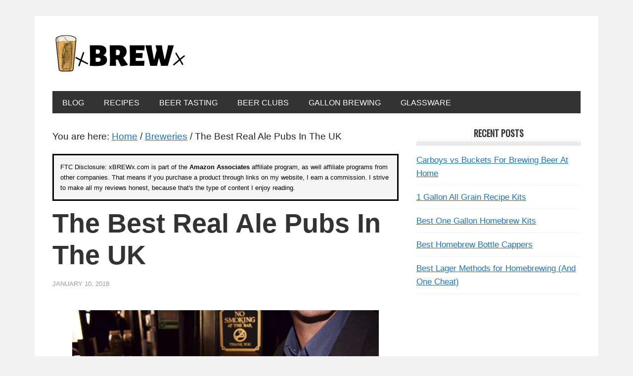

--- FILE ---
content_type: text/html; charset=UTF-8
request_url: https://xbrewx.com/best-real-ale-pubs-uk/
body_size: 14127
content:
<!DOCTYPE html><html dir="ltr" lang="en-US" prefix="og: https://ogp.me/ns#"><head ><meta charset="UTF-8" /><meta name="viewport" content="width=device-width, initial-scale=1" /><title>The Best Real Ale Pubs In The UK | xBREWx</title><meta name="description" content="A real ale is all about real flavor. No preservatives. Just the unadulterated taste of beer. And, it is quite something. A real ale is made of traditional and natural ingredients like barley, yeast, hops, and water, just like any other beer. What&#039;s notable about it is that it does not use any external source" /><meta name="robots" content="max-image-preview:large" /><link rel="canonical" href="https://xbrewx.com/best-real-ale-pubs-uk/" /><meta name="generator" content="All in One SEO Pro (AIOSEO) 4.7.0" /><meta property="og:locale" content="en_US" /><meta property="og:site_name" content="xBREWx | Beer &amp; Homebrewing Website" /><meta property="og:type" content="article" /><meta property="og:title" content="The Best Real Ale Pubs In The UK | xBREWx" /><meta property="og:description" content="A real ale is all about real flavor. No preservatives. Just the unadulterated taste of beer. And, it is quite something. A real ale is made of traditional and natural ingredients like barley, yeast, hops, and water, just like any other beer. What&#039;s notable about it is that it does not use any external source" /><meta property="og:url" content="https://xbrewx.com/best-real-ale-pubs-uk/" /><meta property="article:published_time" content="2018-01-10T01:58:10+00:00" /><meta property="article:modified_time" content="2019-12-04T02:29:29+00:00" /><meta name="twitter:card" content="summary" /><meta name="twitter:title" content="The Best Real Ale Pubs In The UK | xBREWx" /><meta name="twitter:description" content="A real ale is all about real flavor. No preservatives. Just the unadulterated taste of beer. And, it is quite something. A real ale is made of traditional and natural ingredients like barley, yeast, hops, and water, just like any other beer. What&#039;s notable about it is that it does not use any external source" /> <script type="application/ld+json" class="aioseo-schema">{"@context":"https:\/\/schema.org","@graph":[{"@type":"Article","@id":"https:\/\/xbrewx.com\/best-real-ale-pubs-uk\/#article","name":"The Best Real Ale Pubs In The UK | xBREWx","headline":"The Best Real Ale Pubs In The UK","author":{"@id":"https:\/\/xbrewx.com\/author\/xbrewx\/#author"},"publisher":{"@id":"https:\/\/xbrewx.com\/#organization"},"image":{"@type":"ImageObject","url":"https:\/\/xbrewx.com\/wp-content\/uploads\/2019\/12\/best-real-ale-pubs-uk.jpg","width":800,"height":518},"datePublished":"2018-01-10T01:58:10+00:00","dateModified":"2019-12-04T02:29:29+00:00","inLanguage":"en-US","mainEntityOfPage":{"@id":"https:\/\/xbrewx.com\/best-real-ale-pubs-uk\/#webpage"},"isPartOf":{"@id":"https:\/\/xbrewx.com\/best-real-ale-pubs-uk\/#webpage"},"articleSection":"Breweries, English Beer, Real Ale, UK"},{"@type":"BreadcrumbList","@id":"https:\/\/xbrewx.com\/best-real-ale-pubs-uk\/#breadcrumblist","itemListElement":[{"@type":"ListItem","@id":"https:\/\/xbrewx.com\/#listItem","position":1,"name":"Home","item":"https:\/\/xbrewx.com\/","nextItem":"https:\/\/xbrewx.com\/best-real-ale-pubs-uk\/#listItem"},{"@type":"ListItem","@id":"https:\/\/xbrewx.com\/best-real-ale-pubs-uk\/#listItem","position":2,"name":"The Best Real Ale Pubs In The UK","previousItem":"https:\/\/xbrewx.com\/#listItem"}]},{"@type":"Organization","@id":"https:\/\/xbrewx.com\/#organization","name":"xBREWx","description":"Beer & Homebrewing Website","url":"https:\/\/xbrewx.com\/"},{"@type":"Person","@id":"https:\/\/xbrewx.com\/author\/xbrewx\/#author","url":"https:\/\/xbrewx.com\/author\/xbrewx\/","name":"Nate","image":{"@type":"ImageObject","@id":"https:\/\/xbrewx.com\/best-real-ale-pubs-uk\/#authorImage","url":"https:\/\/secure.gravatar.com\/avatar\/fb27f8d2522ecc8d86df939bd4eefdc2?s=96&d=retro&r=g","width":96,"height":96,"caption":"Nate"}},{"@type":"WebPage","@id":"https:\/\/xbrewx.com\/best-real-ale-pubs-uk\/#webpage","url":"https:\/\/xbrewx.com\/best-real-ale-pubs-uk\/","name":"The Best Real Ale Pubs In The UK | xBREWx","description":"A real ale is all about real flavor. No preservatives. Just the unadulterated taste of beer. And, it is quite something. A real ale is made of traditional and natural ingredients like barley, yeast, hops, and water, just like any other beer. What's notable about it is that it does not use any external source","inLanguage":"en-US","isPartOf":{"@id":"https:\/\/xbrewx.com\/#website"},"breadcrumb":{"@id":"https:\/\/xbrewx.com\/best-real-ale-pubs-uk\/#breadcrumblist"},"author":{"@id":"https:\/\/xbrewx.com\/author\/xbrewx\/#author"},"creator":{"@id":"https:\/\/xbrewx.com\/author\/xbrewx\/#author"},"image":{"@type":"ImageObject","url":"https:\/\/xbrewx.com\/wp-content\/uploads\/2019\/12\/best-real-ale-pubs-uk.jpg","@id":"https:\/\/xbrewx.com\/best-real-ale-pubs-uk\/#mainImage","width":800,"height":518},"primaryImageOfPage":{"@id":"https:\/\/xbrewx.com\/best-real-ale-pubs-uk\/#mainImage"},"datePublished":"2018-01-10T01:58:10+00:00","dateModified":"2019-12-04T02:29:29+00:00"},{"@type":"WebSite","@id":"https:\/\/xbrewx.com\/#website","url":"https:\/\/xbrewx.com\/","name":"xBREWx","description":"Beer & Homebrewing Website","inLanguage":"en-US","publisher":{"@id":"https:\/\/xbrewx.com\/#organization"}}]}</script> <link rel='dns-prefetch' href='//fonts.googleapis.com' /><link rel="alternate" type="application/rss+xml" title="xBREWx &raquo; Feed" href="https://xbrewx.com/feed/" /><link rel="alternate" type="application/rss+xml" title="xBREWx &raquo; Comments Feed" href="https://xbrewx.com/comments/feed/" /><link rel="alternate" type="application/rss+xml" title="xBREWx &raquo; The Best Real Ale Pubs In The UK Comments Feed" href="https://xbrewx.com/best-real-ale-pubs-uk/feed/" /> <script defer src="[data-uri]"></script> <link rel='stylesheet' id='metro-pro-css' href='https://xbrewx.com/wp-content/cache/autoptimize/autoptimize_single_963cb7b53a947eb6a4c85dfd600a98c1.php?ver=2.2.2' type='text/css' media='all' /><style id='metro-pro-inline-css' type='text/css'>a,
		.entry-content a,
		.entry-title a:focus,
		.entry-title a:hover,
		.genesis-nav-menu > .right > a:focus,
		.genesis-nav-menu > .right > a:hover {
			color: #1e73be;
		}
		

		a.social-buttons:focus,
		a.social-buttons:hover,
		button:focus,
		button:hover,
		input:focus[type="button"],
		input:focus[type="reset"],
		input:focus[type="submit"],
		input:hover[type="button"],
		input:hover[type="reset"],
		input:hover[type="submit"],
		.archive-pagination li a:focus,
		.archive-pagination li a:hover,
		.archive-pagination li.active a,
		.button:focus,
		.button:hover,
		.content .entry-meta .entry-comments-link a,
		.entry-content .button:focus,
		.entry-content .button:hover,
		.genesis-nav-menu .current-menu-item > a,
		.genesis-nav-menu a:focus,
		.genesis-nav-menu a:hover,
		.nav-primary .sub-menu a:focus,
		.nav-primary .sub-menu a:hover,
		.nav-secondary .sub-menu a:focus,
		.nav-secondary .sub-menu a:hover,
		.sidebar .enews-widget input[type="submit"],
		.site-title a,
		.site-title a:focus,
		.site-title a:hover {
			background-color: #1e73be;
			color: #ffffff;
		}</style><style id='wp-emoji-styles-inline-css' type='text/css'>img.wp-smiley, img.emoji {
		display: inline !important;
		border: none !important;
		box-shadow: none !important;
		height: 1em !important;
		width: 1em !important;
		margin: 0 0.07em !important;
		vertical-align: -0.1em !important;
		background: none !important;
		padding: 0 !important;
	}</style><link rel='stylesheet' id='wp-block-library-css' href='https://xbrewx.com/wp-includes/css/dist/block-library/style.min.css?ver=6.6.1' type='text/css' media='all' /><link rel='stylesheet' id='wp-components-css' href='https://xbrewx.com/wp-includes/css/dist/components/style.min.css?ver=6.6.1' type='text/css' media='all' /><link rel='stylesheet' id='wp-preferences-css' href='https://xbrewx.com/wp-includes/css/dist/preferences/style.min.css?ver=6.6.1' type='text/css' media='all' /><link rel='stylesheet' id='wp-block-editor-css' href='https://xbrewx.com/wp-includes/css/dist/block-editor/style.min.css?ver=6.6.1' type='text/css' media='all' /><link rel='stylesheet' id='wp-reusable-blocks-css' href='https://xbrewx.com/wp-includes/css/dist/reusable-blocks/style.min.css?ver=6.6.1' type='text/css' media='all' /><link rel='stylesheet' id='wp-patterns-css' href='https://xbrewx.com/wp-includes/css/dist/patterns/style.min.css?ver=6.6.1' type='text/css' media='all' /><link rel='stylesheet' id='wp-editor-css' href='https://xbrewx.com/wp-includes/css/dist/editor/style.min.css?ver=6.6.1' type='text/css' media='all' /><link rel='stylesheet' id='amalinkspro-cgb-style-css-css' href='https://xbrewx.com/wp-content/cache/autoptimize/autoptimize_single_43cac8cdefb78c1af6436b4878df0f6b.php?ver=6.6.1' type='text/css' media='all' /><style id='classic-theme-styles-inline-css' type='text/css'>/*! This file is auto-generated */
.wp-block-button__link{color:#fff;background-color:#32373c;border-radius:9999px;box-shadow:none;text-decoration:none;padding:calc(.667em + 2px) calc(1.333em + 2px);font-size:1.125em}.wp-block-file__button{background:#32373c;color:#fff;text-decoration:none}</style><style id='global-styles-inline-css' type='text/css'>:root{--wp--preset--aspect-ratio--square: 1;--wp--preset--aspect-ratio--4-3: 4/3;--wp--preset--aspect-ratio--3-4: 3/4;--wp--preset--aspect-ratio--3-2: 3/2;--wp--preset--aspect-ratio--2-3: 2/3;--wp--preset--aspect-ratio--16-9: 16/9;--wp--preset--aspect-ratio--9-16: 9/16;--wp--preset--color--black: #000000;--wp--preset--color--cyan-bluish-gray: #abb8c3;--wp--preset--color--white: #ffffff;--wp--preset--color--pale-pink: #f78da7;--wp--preset--color--vivid-red: #cf2e2e;--wp--preset--color--luminous-vivid-orange: #ff6900;--wp--preset--color--luminous-vivid-amber: #fcb900;--wp--preset--color--light-green-cyan: #7bdcb5;--wp--preset--color--vivid-green-cyan: #00d084;--wp--preset--color--pale-cyan-blue: #8ed1fc;--wp--preset--color--vivid-cyan-blue: #0693e3;--wp--preset--color--vivid-purple: #9b51e0;--wp--preset--gradient--vivid-cyan-blue-to-vivid-purple: linear-gradient(135deg,rgba(6,147,227,1) 0%,rgb(155,81,224) 100%);--wp--preset--gradient--light-green-cyan-to-vivid-green-cyan: linear-gradient(135deg,rgb(122,220,180) 0%,rgb(0,208,130) 100%);--wp--preset--gradient--luminous-vivid-amber-to-luminous-vivid-orange: linear-gradient(135deg,rgba(252,185,0,1) 0%,rgba(255,105,0,1) 100%);--wp--preset--gradient--luminous-vivid-orange-to-vivid-red: linear-gradient(135deg,rgba(255,105,0,1) 0%,rgb(207,46,46) 100%);--wp--preset--gradient--very-light-gray-to-cyan-bluish-gray: linear-gradient(135deg,rgb(238,238,238) 0%,rgb(169,184,195) 100%);--wp--preset--gradient--cool-to-warm-spectrum: linear-gradient(135deg,rgb(74,234,220) 0%,rgb(151,120,209) 20%,rgb(207,42,186) 40%,rgb(238,44,130) 60%,rgb(251,105,98) 80%,rgb(254,248,76) 100%);--wp--preset--gradient--blush-light-purple: linear-gradient(135deg,rgb(255,206,236) 0%,rgb(152,150,240) 100%);--wp--preset--gradient--blush-bordeaux: linear-gradient(135deg,rgb(254,205,165) 0%,rgb(254,45,45) 50%,rgb(107,0,62) 100%);--wp--preset--gradient--luminous-dusk: linear-gradient(135deg,rgb(255,203,112) 0%,rgb(199,81,192) 50%,rgb(65,88,208) 100%);--wp--preset--gradient--pale-ocean: linear-gradient(135deg,rgb(255,245,203) 0%,rgb(182,227,212) 50%,rgb(51,167,181) 100%);--wp--preset--gradient--electric-grass: linear-gradient(135deg,rgb(202,248,128) 0%,rgb(113,206,126) 100%);--wp--preset--gradient--midnight: linear-gradient(135deg,rgb(2,3,129) 0%,rgb(40,116,252) 100%);--wp--preset--font-size--small: 13px;--wp--preset--font-size--medium: 20px;--wp--preset--font-size--large: 36px;--wp--preset--font-size--x-large: 42px;--wp--preset--spacing--20: 0.44rem;--wp--preset--spacing--30: 0.67rem;--wp--preset--spacing--40: 1rem;--wp--preset--spacing--50: 1.5rem;--wp--preset--spacing--60: 2.25rem;--wp--preset--spacing--70: 3.38rem;--wp--preset--spacing--80: 5.06rem;--wp--preset--shadow--natural: 6px 6px 9px rgba(0, 0, 0, 0.2);--wp--preset--shadow--deep: 12px 12px 50px rgba(0, 0, 0, 0.4);--wp--preset--shadow--sharp: 6px 6px 0px rgba(0, 0, 0, 0.2);--wp--preset--shadow--outlined: 6px 6px 0px -3px rgba(255, 255, 255, 1), 6px 6px rgba(0, 0, 0, 1);--wp--preset--shadow--crisp: 6px 6px 0px rgba(0, 0, 0, 1);}:where(.is-layout-flex){gap: 0.5em;}:where(.is-layout-grid){gap: 0.5em;}body .is-layout-flex{display: flex;}.is-layout-flex{flex-wrap: wrap;align-items: center;}.is-layout-flex > :is(*, div){margin: 0;}body .is-layout-grid{display: grid;}.is-layout-grid > :is(*, div){margin: 0;}:where(.wp-block-columns.is-layout-flex){gap: 2em;}:where(.wp-block-columns.is-layout-grid){gap: 2em;}:where(.wp-block-post-template.is-layout-flex){gap: 1.25em;}:where(.wp-block-post-template.is-layout-grid){gap: 1.25em;}.has-black-color{color: var(--wp--preset--color--black) !important;}.has-cyan-bluish-gray-color{color: var(--wp--preset--color--cyan-bluish-gray) !important;}.has-white-color{color: var(--wp--preset--color--white) !important;}.has-pale-pink-color{color: var(--wp--preset--color--pale-pink) !important;}.has-vivid-red-color{color: var(--wp--preset--color--vivid-red) !important;}.has-luminous-vivid-orange-color{color: var(--wp--preset--color--luminous-vivid-orange) !important;}.has-luminous-vivid-amber-color{color: var(--wp--preset--color--luminous-vivid-amber) !important;}.has-light-green-cyan-color{color: var(--wp--preset--color--light-green-cyan) !important;}.has-vivid-green-cyan-color{color: var(--wp--preset--color--vivid-green-cyan) !important;}.has-pale-cyan-blue-color{color: var(--wp--preset--color--pale-cyan-blue) !important;}.has-vivid-cyan-blue-color{color: var(--wp--preset--color--vivid-cyan-blue) !important;}.has-vivid-purple-color{color: var(--wp--preset--color--vivid-purple) !important;}.has-black-background-color{background-color: var(--wp--preset--color--black) !important;}.has-cyan-bluish-gray-background-color{background-color: var(--wp--preset--color--cyan-bluish-gray) !important;}.has-white-background-color{background-color: var(--wp--preset--color--white) !important;}.has-pale-pink-background-color{background-color: var(--wp--preset--color--pale-pink) !important;}.has-vivid-red-background-color{background-color: var(--wp--preset--color--vivid-red) !important;}.has-luminous-vivid-orange-background-color{background-color: var(--wp--preset--color--luminous-vivid-orange) !important;}.has-luminous-vivid-amber-background-color{background-color: var(--wp--preset--color--luminous-vivid-amber) !important;}.has-light-green-cyan-background-color{background-color: var(--wp--preset--color--light-green-cyan) !important;}.has-vivid-green-cyan-background-color{background-color: var(--wp--preset--color--vivid-green-cyan) !important;}.has-pale-cyan-blue-background-color{background-color: var(--wp--preset--color--pale-cyan-blue) !important;}.has-vivid-cyan-blue-background-color{background-color: var(--wp--preset--color--vivid-cyan-blue) !important;}.has-vivid-purple-background-color{background-color: var(--wp--preset--color--vivid-purple) !important;}.has-black-border-color{border-color: var(--wp--preset--color--black) !important;}.has-cyan-bluish-gray-border-color{border-color: var(--wp--preset--color--cyan-bluish-gray) !important;}.has-white-border-color{border-color: var(--wp--preset--color--white) !important;}.has-pale-pink-border-color{border-color: var(--wp--preset--color--pale-pink) !important;}.has-vivid-red-border-color{border-color: var(--wp--preset--color--vivid-red) !important;}.has-luminous-vivid-orange-border-color{border-color: var(--wp--preset--color--luminous-vivid-orange) !important;}.has-luminous-vivid-amber-border-color{border-color: var(--wp--preset--color--luminous-vivid-amber) !important;}.has-light-green-cyan-border-color{border-color: var(--wp--preset--color--light-green-cyan) !important;}.has-vivid-green-cyan-border-color{border-color: var(--wp--preset--color--vivid-green-cyan) !important;}.has-pale-cyan-blue-border-color{border-color: var(--wp--preset--color--pale-cyan-blue) !important;}.has-vivid-cyan-blue-border-color{border-color: var(--wp--preset--color--vivid-cyan-blue) !important;}.has-vivid-purple-border-color{border-color: var(--wp--preset--color--vivid-purple) !important;}.has-vivid-cyan-blue-to-vivid-purple-gradient-background{background: var(--wp--preset--gradient--vivid-cyan-blue-to-vivid-purple) !important;}.has-light-green-cyan-to-vivid-green-cyan-gradient-background{background: var(--wp--preset--gradient--light-green-cyan-to-vivid-green-cyan) !important;}.has-luminous-vivid-amber-to-luminous-vivid-orange-gradient-background{background: var(--wp--preset--gradient--luminous-vivid-amber-to-luminous-vivid-orange) !important;}.has-luminous-vivid-orange-to-vivid-red-gradient-background{background: var(--wp--preset--gradient--luminous-vivid-orange-to-vivid-red) !important;}.has-very-light-gray-to-cyan-bluish-gray-gradient-background{background: var(--wp--preset--gradient--very-light-gray-to-cyan-bluish-gray) !important;}.has-cool-to-warm-spectrum-gradient-background{background: var(--wp--preset--gradient--cool-to-warm-spectrum) !important;}.has-blush-light-purple-gradient-background{background: var(--wp--preset--gradient--blush-light-purple) !important;}.has-blush-bordeaux-gradient-background{background: var(--wp--preset--gradient--blush-bordeaux) !important;}.has-luminous-dusk-gradient-background{background: var(--wp--preset--gradient--luminous-dusk) !important;}.has-pale-ocean-gradient-background{background: var(--wp--preset--gradient--pale-ocean) !important;}.has-electric-grass-gradient-background{background: var(--wp--preset--gradient--electric-grass) !important;}.has-midnight-gradient-background{background: var(--wp--preset--gradient--midnight) !important;}.has-small-font-size{font-size: var(--wp--preset--font-size--small) !important;}.has-medium-font-size{font-size: var(--wp--preset--font-size--medium) !important;}.has-large-font-size{font-size: var(--wp--preset--font-size--large) !important;}.has-x-large-font-size{font-size: var(--wp--preset--font-size--x-large) !important;}
:where(.wp-block-post-template.is-layout-flex){gap: 1.25em;}:where(.wp-block-post-template.is-layout-grid){gap: 1.25em;}
:where(.wp-block-columns.is-layout-flex){gap: 2em;}:where(.wp-block-columns.is-layout-grid){gap: 2em;}
:root :where(.wp-block-pullquote){font-size: 1.5em;line-height: 1.6;}</style><link rel='stylesheet' id='toc-screen-css' href='https://xbrewx.com/wp-content/plugins/table-of-contents-plus/screen.min.css?ver=2408' type='text/css' media='all' /><link rel='stylesheet' id='easyazon-addition-popovers-css' href='https://xbrewx.com/wp-content/cache/autoptimize/autoptimize_single_cd678f73705a42d207c96a07c87d354e.php?ver=5.1.1' type='text/css' media='all' /><link rel='stylesheet' id='dashicons-css' href='https://xbrewx.com/wp-includes/css/dashicons.min.css?ver=6.6.1' type='text/css' media='all' /><link rel='stylesheet' id='google-font-css' href='//fonts.googleapis.com/css?family=Oswald%3A400&#038;ver=2.2.2' type='text/css' media='all' /> <script defer type="text/javascript" src="https://xbrewx.com/wp-includes/js/jquery/jquery.min.js?ver=3.7.1" id="jquery-core-js"></script> <script defer type="text/javascript" src="https://xbrewx.com/wp-includes/js/jquery/jquery-migrate.min.js?ver=3.4.1" id="jquery-migrate-js"></script> <link rel="https://api.w.org/" href="https://xbrewx.com/wp-json/" /><link rel="alternate" title="JSON" type="application/json" href="https://xbrewx.com/wp-json/wp/v2/posts/9826" /><link rel="EditURI" type="application/rsd+xml" title="RSD" href="https://xbrewx.com/xmlrpc.php?rsd" /><meta name="generator" content="WordPress 6.6.1" /><link rel='shortlink' href='https://xbrewx.com/?p=9826' /><link rel="alternate" title="oEmbed (JSON)" type="application/json+oembed" href="https://xbrewx.com/wp-json/oembed/1.0/embed?url=https%3A%2F%2Fxbrewx.com%2Fbest-real-ale-pubs-uk%2F" /><link rel="alternate" title="oEmbed (XML)" type="text/xml+oembed" href="https://xbrewx.com/wp-json/oembed/1.0/embed?url=https%3A%2F%2Fxbrewx.com%2Fbest-real-ale-pubs-uk%2F&#038;format=xml" />  <script defer src="https://www.googletagmanager.com/gtag/js?id=G-9PCSYM5KBE"></script> <script defer src="[data-uri]"></script><style type="text/css">.site-title a { background: url(https://xbrewx.com/wp-content/uploads/2019/12/cropped-xBREWx-logo.png) no-repeat !important; }</style><style type="text/css" id="custom-background-css">body.custom-background { background-color: #f2f2f2; }</style><link rel="icon" href="https://xbrewx.com/wp-content/uploads/2019/12/cropped-xBREWx-icon-32x32.png" sizes="32x32" /><link rel="icon" href="https://xbrewx.com/wp-content/uploads/2019/12/cropped-xBREWx-icon-192x192.png" sizes="192x192" /><link rel="apple-touch-icon" href="https://xbrewx.com/wp-content/uploads/2019/12/cropped-xBREWx-icon-180x180.png" /><meta name="msapplication-TileImage" content="https://xbrewx.com/wp-content/uploads/2019/12/cropped-xBREWx-icon-270x270.png" /><style type="text/css" id="wp-custom-css">/* Heading Size Change
--------------------------------------------- */

h1 {
	font-size: 48px;
	font-size: 4.8rem;
}

h2 {
	font-size: 38px;
	font-size: 3.8rem;
	font-weight: 600;
}

h3 {
	font-size: 30px;
	font-size: 3.0rem;
	font-weight: 600;
}

h4 {
	font-size: 25px;
	font-size: 2.3rem;
	font-weight: 500;
}

h5 {
	font-size: 18px;
	font-size: 1.8rem;
}

h6 {
	font-size: 16px;
	font-size: 1.6rem;
}

/* Typographical Elements
--------------------------------------------- */

html {
	font-size: 70%; /* 10px browser default */
}

/* Chrome fix */
body > div {
	font-size: 1.7rem;
}

body {
	background-color: #fff;
	color: #222;
	font-family: 'Helvetica Neue', Helvetica, Arial, sans-serif;
	font-size: 17px;
	font-size: 1.7rem;
	font-weight: 400;
	line-height: 1.625;
}</style></head><body class="post-template-default single single-post postid-9826 single-format-standard custom-background custom-header header-image header-full-width content-sidebar genesis-breadcrumbs-visible genesis-footer-widgets-hidden balance-green" itemscope itemtype="https://schema.org/WebPage"><div class="site-container"><ul class="genesis-skip-link"><li><a href="#genesis-nav-primary" class="screen-reader-shortcut"> Skip to primary navigation</a></li><li><a href="#genesis-content" class="screen-reader-shortcut"> Skip to main content</a></li><li><a href="#genesis-sidebar-primary" class="screen-reader-shortcut"> Skip to primary sidebar</a></li></ul><div class="site-container-wrap"><header class="site-header" itemscope itemtype="https://schema.org/WPHeader"><div class="wrap"><div class="title-area"><p class="site-title" itemprop="headline"><a href="https://xbrewx.com/">xBREWx</a></p><p class="site-description" itemprop="description">Beer &amp; Homebrewing Website</p></div></div></header><nav class="nav-primary" aria-label="Main" itemscope itemtype="https://schema.org/SiteNavigationElement" id="genesis-nav-primary"><div class="wrap"><ul id="menu-top-menu" class="menu genesis-nav-menu menu-primary js-superfish"><li id="menu-item-9777" class="menu-item menu-item-type-post_type menu-item-object-page menu-item-9777"><a href="https://xbrewx.com/blog/" itemprop="url"><span itemprop="name">Blog</span></a></li><li id="menu-item-9766" class="menu-item menu-item-type-taxonomy menu-item-object-category menu-item-9766"><a href="https://xbrewx.com/category/homebrew-recipes/" itemprop="url"><span itemprop="name">Recipes</span></a></li><li id="menu-item-9783" class="menu-item menu-item-type-custom menu-item-object-custom menu-item-9783"><a href="https://xbrewx.com/tag/beer-tasting/" itemprop="url"><span itemprop="name">Beer Tasting</span></a></li><li id="menu-item-9784" class="menu-item menu-item-type-taxonomy menu-item-object-category menu-item-9784"><a href="https://xbrewx.com/category/beer-club-reviews/" itemprop="url"><span itemprop="name">Beer Clubs</span></a></li><li id="menu-item-10404" class="menu-item menu-item-type-custom menu-item-object-custom menu-item-10404"><a href="https://xbrewx.com/tag/one-gallon-brewing/" itemprop="url"><span itemprop="name">Gallon Brewing</span></a></li><li id="menu-item-10405" class="menu-item menu-item-type-custom menu-item-object-custom menu-item-10405"><a href="https://xbrewx.com/tag/glassware/" itemprop="url"><span itemprop="name">Glassware</span></a></li></ul></div></nav><div class="site-inner"><div class="content-sidebar-wrap"><main class="content" id="genesis-content"><div class="breadcrumb" itemscope itemtype="https://schema.org/BreadcrumbList">You are here: <span class="breadcrumb-link-wrap" itemprop="itemListElement" itemscope itemtype="https://schema.org/ListItem"><a class="breadcrumb-link" href="https://xbrewx.com/" itemprop="item"><span class="breadcrumb-link-text-wrap" itemprop="name">Home</span></a><meta itemprop="position" content="1"></span> <span aria-label="breadcrumb separator">/</span> <span class="breadcrumb-link-wrap" itemprop="itemListElement" itemscope itemtype="https://schema.org/ListItem"><a class="breadcrumb-link" href="https://xbrewx.com/category/breweries/" itemprop="item"><span class="breadcrumb-link-text-wrap" itemprop="name">Breweries</span></a><meta itemprop="position" content="2"></span> <span aria-label="breadcrumb separator">/</span> The Best Real Ale Pubs In The UK</div><div class='code-block code-block-1' style='margin: 8px 0; clear: both;'><div style="padding: 1em; margin-bottom: 1em; background-color: whitesmoke; color: black; border-style: solid; border-color: #000000; font-size: 13px;">FTC Disclosure: xBREWx.com is part of the <strong>Amazon Associates</strong> affiliate program, as well affiliate programs from other companies. That means if you purchase a product through links on my website, I earn a commission. I strive to make all my reviews honest, because that's the type of content I enjoy reading.</div></div><article class="post-9826 post type-post status-publish format-standard has-post-thumbnail category-breweries tag-english-beer tag-real-ale tag-uk entry" aria-label="The Best Real Ale Pubs In The UK" itemscope itemtype="https://schema.org/CreativeWork"><header class="entry-header"><h1 class="entry-title" itemprop="headline">The Best Real Ale Pubs In The UK</h1><p class="entry-meta"><time class="entry-time" itemprop="datePublished" datetime="2018-01-10T01:58:10+00:00">January 10, 2018</time></p></header><div class="entry-content" itemprop="text"><figure class="wp-block-image size-large"><img title="best-real-ale-pubs-uk | xBREWx" decoding="async" width="800" height="518" src="https://xbrewx.com/wp-content/uploads/2019/12/best-real-ale-pubs-uk.jpg" alt="" class="wp-image-10071" srcset="https://xbrewx.com/wp-content/uploads/2019/12/best-real-ale-pubs-uk.jpg 800w, https://xbrewx.com/wp-content/uploads/2019/12/best-real-ale-pubs-uk-300x194.jpg 300w, https://xbrewx.com/wp-content/uploads/2019/12/best-real-ale-pubs-uk-768x497.jpg 768w, https://xbrewx.com/wp-content/uploads/2019/12/best-real-ale-pubs-uk-50x32.jpg 50w" sizes="(max-width: 800px) 100vw, 800px" /></figure><p>A real ale is all about <em>real flavor</em>. No preservatives. Just the unadulterated taste of beer. And, it is quite something.</p><p>A real ale is made of traditional and natural ingredients like barley, yeast, hops, and water, just like any other beer. What's notable about it is that it does not use any external source of carbon dioxide. The tasty beverage ages through fermentation in the very cask from which it is dispensed. Real Ale is a true British delight and is hardly available anywhere else. Even in the UK, it is only available in select pubs. But, wherever it is available, it is nothing less than a celebrity.</p><p>I've recently begun to experiment making &#8220;cheat&#8221; real ales at home, doing the best I can with my homebrew equipment. I built a beer engine (post coming soon), and am currently fermenting a low gravity stout that I plan to naturally carbonate and pump from my engine. I'll have to add some artificial carbonation to prevent the beer from oxidizing, but more on that in a future post.</p><p>Although I haven't personally been yet, here is the list of the best real ale pubs in the UK that I was able to find online. These would make up my list of &#8220;go to&#8221; places for for trying a real ale if I ever make it over to the UK.</p><div id="toc_container" class="no_bullets"><p class="toc_title">Table of Contents</p><ul class="toc_list"><li><ul><li></li><li></li><li></li><li></li><li></li><li></li></ul></li></ul></div><h2 class="wp-block-heading"><span id="Best_Real_Ale_Pubs_in_The_UK">Best Real Ale Pubs in The UK</span></h2><figure class="wp-block-image size-large"><img title="amber real ale in a pint glass | xBREWx" decoding="async" width="800" height="600" src="https://xbrewx.com/wp-content/uploads/2018/01/The-Best-Real-Ale-Pubs-In-The-UK.jpg" alt="amber real ale in a pint glass" class="wp-image-9828" srcset="https://xbrewx.com/wp-content/uploads/2018/01/The-Best-Real-Ale-Pubs-In-The-UK.jpg 800w, https://xbrewx.com/wp-content/uploads/2018/01/The-Best-Real-Ale-Pubs-In-The-UK-300x225.jpg 300w, https://xbrewx.com/wp-content/uploads/2018/01/The-Best-Real-Ale-Pubs-In-The-UK-768x576.jpg 768w" sizes="(max-width: 800px) 100vw, 800px" /></figure><h3 class="wp-block-heading"><span id="1_Old_Peacock_Real_Ale_House_Kitchen">1. Old Peacock Real Ale House & Kitchen</span></h3><p>Leeds is a popular city in the northern part of the county of Yorkshire and is home to The Old Peacock, a famous real ale pub. The beverage is central to the pub’s fame. This pub features a happening beer garden. Their real ales are sourced from the popular Ossett Brewery, which has won multiple national honours. Most notably, they have been awarded the prestigious Supreme Champion Beer of Britain at the SIBA Awards for their flavourful and strong brew, Excelsior.</p><p>The Old Peacock usually stocks eight creations from the brew masters. Four of the ales – Excelsior, Silver King, Yorkshire Blonde, and their very own, Peacock 1919 Bitter, enjoy a permanent home on the menu. However, the remaining four spots are up for the grabs. So, you will always find a new real ale to enjoy at this pub. As it is located opposite the Leeds United FC, game days are a huge thing here. Due to the high footfall they register during the game days, they only offer the 1919 Bitter and the Yorkshire Blonde.</p><p>USP: Award-winning real ales & a great place to enjoy football</p><p>Address: 251 Elland Rd, Churwell, Leeds LS11 8TU, UK</p><h3 class="wp-block-heading"><span id="2_Automatic_Cafe_Malt_Real_Ale_Bar">2. Automatic Cafe & Malt Real Ale Bar</span></h3><p>This hip pub is situated in the town of Bury in England. The bar and restaurant has great aesthetic appeal and ambience. The glass wall gives a stunning view of their beer cellar. They have their own brewery in the town called the Silver Street Brewing Company. They have four real ales on tap and you can enjoy them sitting in this cosy and vibrant pub. It is a lovely experience and easily the best pub in the Bury area.</p><p>USP: Ambience and the beer collection</p><p>Address: Market St, Bury BL9 0BW, UK</p><h3 class="wp-block-heading"><span id="3_Real_Ale_Classroom">3. Real Ale Classroom</span></h3><p>The first micropub of Leicester, the Real Ale Classroom is definitely a place every real ale lover should visit. All their beers come directly out of a cask. They have other beverages on offer too, but it is the real ales that keep the guests pouring in. Their real ales are sourced from breweries all across the UK.</p><p>To give a fair chance to each cask ale, they keep rotating their menu. On some days, you may find a floral Beat Box, while on others, you might find yourself sipping away a rather strong Thrupenny Bitter. Other ales include Wild Woods by Tapstone, Harry & Marv by Tiny Rebel Brewing Company, and so on.</p><p>USP: No music or electronic devices make it a great place to have good conversations and of course, their dedication to the cause of real ales.</p><p>Address: 22 Allandale Rd, Leicester LE2 2DA, UK</p><p>You can also carry the real ales home with the custom designed containers. A great idea for a house party. The good news is that they have recently opened another micropub in Lutterworth too.</p><h3 class="wp-block-heading"><span id="4_Weavers_Real_Ale_House">4. Weavers Real Ale House</span></h3><p>In the busy town of Kidderminster, just down the railway station on Comberton Hill, there exists a small and warm pub called the Weavers Real Ale House. Although it’s just a single-room micropub, it has been decorated as the West Midlands Pub of the Year in 2017 and is definitely one of the best in the UK. There are 8 real ales for the patrons to try here. The pub’s owner, Dean Cartwright, brews the house ale, Unbeweavable, in a brewery just around the corner.</p><p>In addition, Three Turns XXX and Wye Valley are the two other regular beers on the menu. The rest of the menu keeps changing depending on the demand, season, and taste of the owners. Don't miss the pork pie and the cheese rolls while you are there, or you can get the famous Captain Cod fish & chips just down the road. Bring it back to the ale house, and enjoy it with your real ale. Yes, they allow that! By the way, it is a dog-friendly pub too.</p><p>USP: The outdoor seating with a pint of tasty real ales. Allow outside food and dogs!</p><p>Address: 98 Comberton Hill, Kidderminster DY10 1QH, UK</p><h3 class="wp-block-heading"><span id="5_Arkwright8217s_Real_Ale_Bar">5. Arkwright's Real Ale Bar</span></h3><p>On the Campbell Street in Belper, you will find this interesting real ale pub. It is the only pub in Central Belper to appear in the Good Beer Guide for two consecutive years 2016 and 2017. They do not have a fixed menu for real ales, which is great. Every time you visit Arkwright's Real Ale Bar, you will be greeted by fresh ales. The pub feels strongly about supporting local businesses. So, each of their real ales are sourced from local breweries, including Whim Ales, Amber Ales, Full Mash, Dancing Duck, Bradfield, and others.</p><p>USP: Their commitment to the cause of locally brewed real ales</p><p>Address: 6 Campbell St, Belper DE56 1AP, UK</p><h3 class="wp-block-heading"><span id="Honorary_Mentions">Honorary Mentions!</span></h3><p><strong>3At3 Real Ale & Craft Beer Café</strong>: Huge collection of real ales from local breweries</p><p><strong>Real Ale Corner</strong>: An award winning establishment with over 150 bottled ales supplied by UK’s best microbreweries</p><p><strong>Dr Phil's Real Ale House</strong>: An ever-changing selection of real ales. Was awarded Yorkshire’s Pub of the Year in 2015</p></div><footer class="entry-footer"><p class="entry-meta"><span class="entry-categories">Filed Under: <a href="https://xbrewx.com/category/breweries/" rel="category tag">Breweries</a></span> <span class="entry-tags">Tagged With: <a href="https://xbrewx.com/tag/english-beer/" rel="tag">English Beer</a>, <a href="https://xbrewx.com/tag/real-ale/" rel="tag">Real Ale</a>, <a href="https://xbrewx.com/tag/uk/" rel="tag">UK</a></span></p></footer></article><section class="author-box" itemprop="author" itemscope itemtype="https://schema.org/Person"><img alt='' src='https://secure.gravatar.com/avatar/fb27f8d2522ecc8d86df939bd4eefdc2?s=70&#038;d=retro&#038;r=g' srcset='https://secure.gravatar.com/avatar/fb27f8d2522ecc8d86df939bd4eefdc2?s=140&#038;d=retro&#038;r=g 2x' class='avatar avatar-70 photo' height='70' width='70' loading='lazy' decoding='async'/><h4 class="author-box-title">About <span itemprop="name">Nate</span></h4><div class="author-box-content" itemprop="description"><p>I created this website almost two years ago when I first started homebrewing. Like my brewing, it's been through many changes over the years.</p><p>I'm a full time online marketer and brewing beer is my hobby. You'll find a mix of all topics related to craft beer and homebrewing at xBREWx!</p></div></section><h2 class="screen-reader-text">Reader Interactions</h2><div id="respond" class="comment-respond"><h3 id="reply-title" class="comment-reply-title">Leave a Reply <small><a rel="nofollow" id="cancel-comment-reply-link" href="/best-real-ale-pubs-uk/#respond" style="display:none;">Cancel reply</a></small></h3><form action="https://xbrewx.com/wp-comments-post.php" method="post" id="commentform" class="comment-form" novalidate><p class="comment-notes"><span id="email-notes">Your email address will not be published.</span> <span class="required-field-message">Required fields are marked <span class="required">*</span></span></p><p class="comment-form-comment"><label for="comment">Comment <span class="required">*</span></label><textarea id="comment" name="comment" cols="45" rows="8" maxlength="65525" required></textarea></p><p class="comment-form-author"><label for="author">Name <span class="required">*</span></label> <input id="author" name="author" type="text" value="" size="30" maxlength="245" autocomplete="name" required /></p><p class="comment-form-email"><label for="email">Email <span class="required">*</span></label> <input id="email" name="email" type="email" value="" size="30" maxlength="100" aria-describedby="email-notes" autocomplete="email" required /></p><p class="comment-form-url"><label for="url">Website</label> <input id="url" name="url" type="url" value="" size="30" maxlength="200" autocomplete="url" /></p><p class="form-submit"><input name="submit" type="submit" id="submit" class="submit" value="Post Comment" /> <input type='hidden' name='comment_post_ID' value='9826' id='comment_post_ID' /> <input type='hidden' name='comment_parent' id='comment_parent' value='0' /></p></form></div></main><aside class="sidebar sidebar-primary widget-area" role="complementary" aria-label="Primary Sidebar" itemscope itemtype="https://schema.org/WPSideBar" id="genesis-sidebar-primary"><h2 class="genesis-sidebar-title screen-reader-text">Primary Sidebar</h2><section id="recent-posts-4" class="widget widget_recent_entries"><div class="widget-wrap"><h3 class="widgettitle widget-title">Recent Posts</h3><ul><li> <a href="https://xbrewx.com/carboys-vs-buckets/">Carboys vs Buckets For Brewing Beer At Home</a></li><li> <a href="https://xbrewx.com/1-gallon-all-grain-recipe-kits/">1 Gallon All Grain Recipe Kits</a></li><li> <a href="https://xbrewx.com/best-one-gallon-homebrew-kits/">Best One Gallon Homebrew Kits</a></li><li> <a href="https://xbrewx.com/best-homebrew-bottle-cappers/">Best Homebrew Bottle Cappers</a></li><li> <a href="https://xbrewx.com/best-lager-methods-homebrewing/">Best Lager Methods for Homebrewing (And One Cheat)</a></li></ul></div></section></aside></div></div></div></div><footer class="site-footer" itemscope itemtype="https://schema.org/WPFooter"><div class="wrap"><p>Copyright &#x000A9;&nbsp;2024 · xBREWx.com <br> xBREWx.com is a participant in the Amazon Services LLC Associates Program, meaning this website earns advertising fees which you click links to Amazon.com</p></div></footer><script defer id="toc-front-js-extra" src="[data-uri]"></script> <script defer type="text/javascript" src="https://xbrewx.com/wp-content/plugins/table-of-contents-plus/front.min.js?ver=2408" id="toc-front-js"></script> <script defer id="easyazon-addition-localize-links-js-extra" src="[data-uri]"></script> <script defer type="text/javascript" src="https://xbrewx.com/wp-content/cache/autoptimize/autoptimize_single_55466c24ba2ebcd898170ade9ae6052b.php?ver=5.1.1" id="easyazon-addition-localize-links-js"></script> <script defer id="easyazon-addition-popovers-js-extra" src="[data-uri]"></script> <script defer type="text/javascript" src="https://xbrewx.com/wp-content/cache/autoptimize/autoptimize_single_b159cd0087fa6de0790d49236b219f97.php?ver=5.1.1" id="easyazon-addition-popovers-js"></script> <script defer type="text/javascript" src="https://xbrewx.com/wp-includes/js/comment-reply.min.js?ver=6.6.1" id="comment-reply-js" data-wp-strategy="async"></script> <script defer type="text/javascript" src="https://xbrewx.com/wp-includes/js/hoverIntent.min.js?ver=1.10.2" id="hoverIntent-js"></script> <script defer type="text/javascript" src="https://xbrewx.com/wp-content/themes/genesis/lib/js/menu/superfish.min.js?ver=1.7.10" id="superfish-js"></script> <script defer type="text/javascript" src="https://xbrewx.com/wp-content/themes/genesis/lib/js/menu/superfish.args.min.js?ver=3.4.0" id="superfish-args-js"></script> <script defer type="text/javascript" src="https://xbrewx.com/wp-content/themes/genesis/lib/js/skip-links.min.js?ver=3.4.0" id="skip-links-js"></script> <script defer id="metro-responsive-menus-js-extra" src="[data-uri]"></script> <script defer type="text/javascript" src="https://xbrewx.com/wp-content/themes/metro-pro/js/responsive-menus.min.js?ver=2.2.2" id="metro-responsive-menus-js"></script> <script type='text/javascript' src='https://xbrewx.com/siteprotect/hashcash.js' async></script></body></html>

--- FILE ---
content_type: application/javascript
request_url: https://xbrewx.com/siteprotect/hashcash.js
body_size: 3142
content:
(function(){"use strict";var Sha1={};Sha1.hash=function(msg){var K=[1518500249,1859775393,2400959708,3395469782];msg+=String.fromCharCode(128);var l=msg.length/4+2;var N=Math.ceil(l/16);var M=new Array(N);for(var i=0;i<N;i++){M[i]=new Array(16);for(var j=0;j<16;j++){M[i][j]=msg.charCodeAt(i*64+j*4)<<24|msg.charCodeAt(i*64+j*4+1)<<16|msg.charCodeAt(i*64+j*4+2)<<8|msg.charCodeAt(i*64+j*4+3)}}M[N-1][14]=(msg.length-1)*8/Math.pow(2,32);M[N-1][14]=Math.floor(M[N-1][14]);M[N-1][15]=(msg.length-1)*8&4294967295;var H0=1732584193;var H1=4023233417;var H2=2562383102;var H3=271733878;var H4=3285377520;var W=new Array(80);var a,b,c,d,e;for(var i=0;i<N;i++){for(var t=0;t<16;t++)W[t]=M[i][t];for(var t=16;t<80;t++)W[t]=Sha1.ROTL(W[t-3]^W[t-8]^W[t-14]^W[t-16],1);a=H0;b=H1;c=H2;d=H3;e=H4;for(var t=0;t<80;t++){var s=Math.floor(t/20);var T=Sha1.ROTL(a,5)+Sha1.f(s,b,c,d)+e+K[s]+W[t]&4294967295;e=d;d=c;c=Sha1.ROTL(b,30);b=a;a=T}H0=H0+a&4294967295;H1=H1+b&4294967295;H2=H2+c&4294967295;H3=H3+d&4294967295;H4=H4+e&4294967295}return Sha1.toHexStr(H0)+Sha1.toHexStr(H1)+Sha1.toHexStr(H2)+Sha1.toHexStr(H3)+Sha1.toHexStr(H4)};Sha1.f=function(s,x,y,z){switch(s){case 0:return x&y^~x&z;case 1:return x^y^z;case 2:return x&y^x&z^y&z;case 3:return x^y^z}};Sha1.ROTL=function(x,n){return x<<n|x>>>32-n};Sha1.toHexStr=function(n){var s="",v;for(var i=7;i>=0;i--){v=n>>>i*4&15;s+=v.toString(16)}return s};var leadingZeroesTable={0:4,1:3,2:2,3:2,4:1,5:1,6:1,7:1,8:0,9:0,a:0,b:0,c:0,d:0,e:0,f:0};var incrementTable={0:"1",1:"2",2:"3",3:"4",4:"5",5:"6",6:"7",7:"8",8:"9",9:"a",a:"b",b:"c",c:"d",d:"e",e:"f"};function countLeadingZeroes(s){var zeroes=0;var i=0;while(i<s.length){var c=s.charAt(i);zeroes+=leadingZeroesTable[c];if(c!="0")break;i++}return zeroes}function increment(s){if(s.length==0)return"0";var c=s.charAt(0);var rest=s.slice(1);if(c=="f")return"0"+increment(rest);else return incrementTable[c]+rest}function hashcash(salt,zeroes){var buf="0";return function(iterations){var hash;while(iterations>0){hash=Sha1.hash(salt+buf,0);var lz=countLeadingZeroes(hash);if(lz>=zeroes)return buf;buf=increment(buf);iterations--}return false}}function hashcashBG(salt,zeroes,donecb){var iterations=100;var delay=1;var processor=hashcash(salt,zeroes);var f=function(){var buf=processor(iterations);if(buf){donecb(buf)}else{setTimeout(f,delay)}};f()}function hashcashCallback(stamp,buf){var data="stamp="+stamp+"&buf="+buf;var xhttp=new XMLHttpRequest;xhttp.onreadystatechange=function(){if(xhttp.readyState==XMLHttpRequest.DONE){var status=xhttp.status;if(status===0||status>=200&&status<400){var ddos_reload=document.getElementById("siteprotect_ddos_reload");if(ddos_reload){location.reload(true)}}else{var ddos_reload=document.getElementById("siteprotect_ddos_reload");if(ddos_reload){ddos_reload.innerHTML='Unable Verify, <a href="#" onclick="location.reload()">Click Here to Try Again</a>'}}}};xhttp.open("POST","/siteprotect-verify",true);xhttp.setRequestHeader("Content-type","application/x-www-form-urlencoded");xhttp.send(data)}var stamp="24869278ef421ecc583213fd";var zeroes="10";hashcashBG(stamp,zeroes,function(buf){hashcashCallback(stamp,buf)})})();
